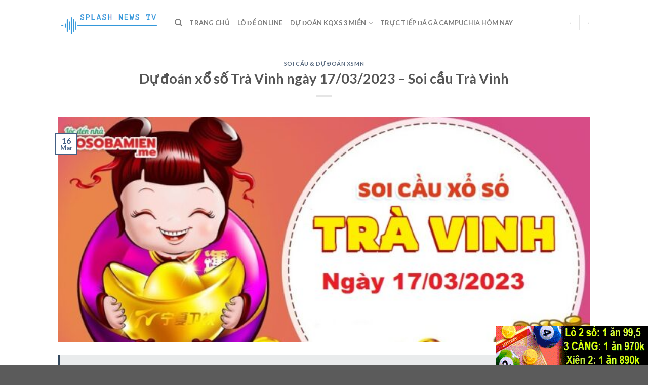

--- FILE ---
content_type: text/html; charset=UTF-8
request_url: https://splashnewstv.com/du-doan-xo-so-tra-vinh-ngay-17-03-2023-soi-cau-tra-vinh/
body_size: 15843
content:
<!DOCTYPE html>
<!--[if IE 9 ]> <html lang="en-US" prefix="og: https://ogp.me/ns#" class="ie9 loading-site no-js"> <![endif]-->
<!--[if IE 8 ]> <html lang="en-US" prefix="og: https://ogp.me/ns#" class="ie8 loading-site no-js"> <![endif]-->
<!--[if (gte IE 9)|!(IE)]><!--><html lang="en-US" prefix="og: https://ogp.me/ns#" class="loading-site no-js"> <!--<![endif]-->
<head>
	<meta charset="UTF-8" />
	<link rel="profile" href="https://gmpg.org/xfn/11" />
	<link rel="pingback" href="https://splashnewstv.com/xmlrpc.php" />

	<script>(function(html){html.className = html.className.replace(/\bno-js\b/,'js')})(document.documentElement);</script>
<meta name="viewport" content="width=device-width, initial-scale=1, maximum-scale=1" />
<!-- Search Engine Optimization by Rank Math - https://s.rankmath.com/home -->
<title>Dự đoán xổ số Trà Vinh ngày 17/03/2023 – Soi cầu Trà Vinh</title>
<meta name="description" content="Dự đoán xổ số Trà Vinh ngày 17/03/2023 – Soi cầu Trà Vinh hôm nay thứ 6 chính xác nhất và hoàn toàn miễn phí tại website xosobamien.online. Các chuyên gia"/>
<meta name="robots" content="follow, index, max-snippet:-1, max-video-preview:-1, max-image-preview:large"/>
<link rel="canonical" href="https://splashnewstv.com/du-doan-xo-so-tra-vinh-ngay-17-03-2023-soi-cau-tra-vinh/" />
<meta property="og:locale" content="en_US" />
<meta property="og:type" content="article" />
<meta property="og:title" content="Dự đoán xổ số Trà Vinh ngày 17/03/2023 – Soi cầu Trà Vinh" />
<meta property="og:description" content="Dự đoán xổ số Trà Vinh ngày 17/03/2023 – Soi cầu Trà Vinh hôm nay thứ 6 chính xác nhất và hoàn toàn miễn phí tại website xosobamien.online. Các chuyên gia" />
<meta property="og:url" content="https://splashnewstv.com/du-doan-xo-so-tra-vinh-ngay-17-03-2023-soi-cau-tra-vinh/" />
<meta property="og:site_name" content="Splash News TV" />
<meta property="article:section" content="Soi Cầu &amp; Dự Đoán XSMN" />
<meta property="og:updated_time" content="2023-04-15T02:34:00+07:00" />
<meta property="og:image" content="https://splashnewstv.com/wp-content/uploads/2023/04/du-doan-sx-tra-vinh-17-03-2023-695x295-1.jpg" />
<meta property="og:image:secure_url" content="https://splashnewstv.com/wp-content/uploads/2023/04/du-doan-sx-tra-vinh-17-03-2023-695x295-1.jpg" />
<meta property="og:image:width" content="695" />
<meta property="og:image:height" content="295" />
<meta property="og:image:alt" content="Dự đoán xổ số Trà Vinh ngày 17/03/2023 – Soi cầu Trà Vinh" />
<meta property="og:image:type" content="image/jpeg" />
<meta name="twitter:card" content="summary_large_image" />
<meta name="twitter:title" content="Dự đoán xổ số Trà Vinh ngày 17/03/2023 – Soi cầu Trà Vinh" />
<meta name="twitter:description" content="Dự đoán xổ số Trà Vinh ngày 17/03/2023 – Soi cầu Trà Vinh hôm nay thứ 6 chính xác nhất và hoàn toàn miễn phí tại website xosobamien.online. Các chuyên gia" />
<meta name="twitter:site" content="@splashtvnews" />
<meta name="twitter:creator" content="@splashtvnews" />
<meta name="twitter:image" content="https://splashnewstv.com/wp-content/uploads/2023/04/du-doan-sx-tra-vinh-17-03-2023-695x295-1.jpg" />
<script type="application/ld+json" class="rank-math-schema">{"@context":"https://schema.org","@graph":[{"@type":"Organization","@id":"https://splashnewstv.com/#organization","name":"SplashNewsTV - C\u1ea9m Nang L\u00f4 \u0110\u1ec1 - Soi C\u1ea7u Tinycat99 B\u00e1ch D\u00ednh","url":"https://splashnewstv.com","logo":{"@type":"ImageObject","@id":"https://splashnewstv.com/#logo","url":"https://splashnewstv.com/wp-content/uploads/2020/04/logo-1.png","caption":"SplashNewsTV - C\u1ea9m Nang L\u00f4 \u0110\u1ec1 - Soi C\u1ea7u Tinycat99 B\u00e1ch D\u00ednh","inLanguage":"en-US","width":"531","height":"136"}},{"@type":"WebSite","@id":"https://splashnewstv.com/#website","url":"https://splashnewstv.com","name":"SplashNewsTV - C\u1ea9m Nang L\u00f4 \u0110\u1ec1 - Soi C\u1ea7u Tinycat99 B\u00e1ch D\u00ednh","publisher":{"@id":"https://splashnewstv.com/#organization"},"inLanguage":"en-US"},{"@type":"ImageObject","@id":"https://splashnewstv.com/wp-content/uploads/2023/04/du-doan-sx-tra-vinh-17-03-2023-695x295-1.jpg","url":"https://splashnewstv.com/wp-content/uploads/2023/04/du-doan-sx-tra-vinh-17-03-2023-695x295-1.jpg","width":"695","height":"295","inLanguage":"en-US"},{"@type":"Person","@id":"https://splashnewstv.com/du-doan-xo-so-tra-vinh-ngay-17-03-2023-soi-cau-tra-vinh/#author","name":"Splash News TV","image":{"@type":"ImageObject","@id":"https://splashnewstv.com/wp-content/litespeed/avatar/458aa27870ba04e5739b6f7661716e92.jpg?ver=1768064136","url":"https://splashnewstv.com/wp-content/litespeed/avatar/458aa27870ba04e5739b6f7661716e92.jpg?ver=1768064136","caption":"Splash News TV","inLanguage":"en-US"},"sameAs":["https://splashnewstv.com/"],"worksFor":{"@id":"https://splashnewstv.com/#organization"}},{"@type":"WebPage","@id":"https://splashnewstv.com/du-doan-xo-so-tra-vinh-ngay-17-03-2023-soi-cau-tra-vinh/#webpage","url":"https://splashnewstv.com/du-doan-xo-so-tra-vinh-ngay-17-03-2023-soi-cau-tra-vinh/","name":"D\u1ef1 \u0111o\u00e1n x\u1ed5 s\u1ed1 Tr\u00e0 Vinh ng\u00e0y 17/03/2023 \u2013 Soi c\u1ea7u Tr\u00e0 Vinh","datePublished":"2023-03-16T22:01:18+07:00","dateModified":"2023-04-15T02:34:00+07:00","author":{"@id":"https://splashnewstv.com/du-doan-xo-so-tra-vinh-ngay-17-03-2023-soi-cau-tra-vinh/#author"},"isPartOf":{"@id":"https://splashnewstv.com/#website"},"primaryImageOfPage":{"@id":"https://splashnewstv.com/wp-content/uploads/2023/04/du-doan-sx-tra-vinh-17-03-2023-695x295-1.jpg"},"inLanguage":"en-US"},{"@type":"BlogPosting","headline":"D\u1ef1 \u0111o\u00e1n x\u1ed5 s\u1ed1 Tr\u00e0 Vinh ng\u00e0y 17/03/2023 \u2013 Soi c\u1ea7u Tr\u00e0 Vinh","datePublished":"2023-03-16T22:01:18+07:00","dateModified":"2023-04-15T02:34:00+07:00","author":{"@id":"https://splashnewstv.com/du-doan-xo-so-tra-vinh-ngay-17-03-2023-soi-cau-tra-vinh/#author"},"publisher":{"@id":"https://splashnewstv.com/#organization"},"description":"D\u1ef1 \u0111o\u00e1n x\u1ed5 s\u1ed1 Tr\u00e0 Vinh ng\u00e0y 17/03/2023 \u2013 Soi c\u1ea7u Tr\u00e0 Vinh h\u00f4m nay th\u1ee9 6 ch\u00ednh x\u00e1c nh\u1ea5t v\u00e0 ho\u00e0n to\u00e0n mi\u1ec5n ph\u00ed t\u1ea1i website xosobamien.online. C\u00e1c chuy\u00ean gia","name":"D\u1ef1 \u0111o\u00e1n x\u1ed5 s\u1ed1 Tr\u00e0 Vinh ng\u00e0y 17/03/2023 \u2013 Soi c\u1ea7u Tr\u00e0 Vinh","@id":"https://splashnewstv.com/du-doan-xo-so-tra-vinh-ngay-17-03-2023-soi-cau-tra-vinh/#richSnippet","isPartOf":{"@id":"https://splashnewstv.com/du-doan-xo-so-tra-vinh-ngay-17-03-2023-soi-cau-tra-vinh/#webpage"},"image":{"@id":"https://splashnewstv.com/wp-content/uploads/2023/04/du-doan-sx-tra-vinh-17-03-2023-695x295-1.jpg"},"inLanguage":"en-US","mainEntityOfPage":{"@id":"https://splashnewstv.com/du-doan-xo-so-tra-vinh-ngay-17-03-2023-soi-cau-tra-vinh/#webpage"}}]}</script>
<!-- /Rank Math WordPress SEO plugin -->

<link rel='dns-prefetch' href='//fonts.googleapis.com' />
<link rel="alternate" type="application/rss+xml" title="Splash News TV &raquo; Feed" href="https://splashnewstv.com/feed/" />
<link rel="alternate" type="application/rss+xml" title="Splash News TV &raquo; Comments Feed" href="https://splashnewstv.com/comments/feed/" />
<script type="text/javascript">
window._wpemojiSettings = {"baseUrl":"https:\/\/s.w.org\/images\/core\/emoji\/14.0.0\/72x72\/","ext":".png","svgUrl":"https:\/\/s.w.org\/images\/core\/emoji\/14.0.0\/svg\/","svgExt":".svg","source":{"concatemoji":"https:\/\/splashnewstv.com\/wp-includes\/js\/wp-emoji-release.min.js?ver=6.3.7"}};
/*! This file is auto-generated */
!function(i,n){var o,s,e;function c(e){try{var t={supportTests:e,timestamp:(new Date).valueOf()};sessionStorage.setItem(o,JSON.stringify(t))}catch(e){}}function p(e,t,n){e.clearRect(0,0,e.canvas.width,e.canvas.height),e.fillText(t,0,0);var t=new Uint32Array(e.getImageData(0,0,e.canvas.width,e.canvas.height).data),r=(e.clearRect(0,0,e.canvas.width,e.canvas.height),e.fillText(n,0,0),new Uint32Array(e.getImageData(0,0,e.canvas.width,e.canvas.height).data));return t.every(function(e,t){return e===r[t]})}function u(e,t,n){switch(t){case"flag":return n(e,"\ud83c\udff3\ufe0f\u200d\u26a7\ufe0f","\ud83c\udff3\ufe0f\u200b\u26a7\ufe0f")?!1:!n(e,"\ud83c\uddfa\ud83c\uddf3","\ud83c\uddfa\u200b\ud83c\uddf3")&&!n(e,"\ud83c\udff4\udb40\udc67\udb40\udc62\udb40\udc65\udb40\udc6e\udb40\udc67\udb40\udc7f","\ud83c\udff4\u200b\udb40\udc67\u200b\udb40\udc62\u200b\udb40\udc65\u200b\udb40\udc6e\u200b\udb40\udc67\u200b\udb40\udc7f");case"emoji":return!n(e,"\ud83e\udef1\ud83c\udffb\u200d\ud83e\udef2\ud83c\udfff","\ud83e\udef1\ud83c\udffb\u200b\ud83e\udef2\ud83c\udfff")}return!1}function f(e,t,n){var r="undefined"!=typeof WorkerGlobalScope&&self instanceof WorkerGlobalScope?new OffscreenCanvas(300,150):i.createElement("canvas"),a=r.getContext("2d",{willReadFrequently:!0}),o=(a.textBaseline="top",a.font="600 32px Arial",{});return e.forEach(function(e){o[e]=t(a,e,n)}),o}function t(e){var t=i.createElement("script");t.src=e,t.defer=!0,i.head.appendChild(t)}"undefined"!=typeof Promise&&(o="wpEmojiSettingsSupports",s=["flag","emoji"],n.supports={everything:!0,everythingExceptFlag:!0},e=new Promise(function(e){i.addEventListener("DOMContentLoaded",e,{once:!0})}),new Promise(function(t){var n=function(){try{var e=JSON.parse(sessionStorage.getItem(o));if("object"==typeof e&&"number"==typeof e.timestamp&&(new Date).valueOf()<e.timestamp+604800&&"object"==typeof e.supportTests)return e.supportTests}catch(e){}return null}();if(!n){if("undefined"!=typeof Worker&&"undefined"!=typeof OffscreenCanvas&&"undefined"!=typeof URL&&URL.createObjectURL&&"undefined"!=typeof Blob)try{var e="postMessage("+f.toString()+"("+[JSON.stringify(s),u.toString(),p.toString()].join(",")+"));",r=new Blob([e],{type:"text/javascript"}),a=new Worker(URL.createObjectURL(r),{name:"wpTestEmojiSupports"});return void(a.onmessage=function(e){c(n=e.data),a.terminate(),t(n)})}catch(e){}c(n=f(s,u,p))}t(n)}).then(function(e){for(var t in e)n.supports[t]=e[t],n.supports.everything=n.supports.everything&&n.supports[t],"flag"!==t&&(n.supports.everythingExceptFlag=n.supports.everythingExceptFlag&&n.supports[t]);n.supports.everythingExceptFlag=n.supports.everythingExceptFlag&&!n.supports.flag,n.DOMReady=!1,n.readyCallback=function(){n.DOMReady=!0}}).then(function(){return e}).then(function(){var e;n.supports.everything||(n.readyCallback(),(e=n.source||{}).concatemoji?t(e.concatemoji):e.wpemoji&&e.twemoji&&(t(e.twemoji),t(e.wpemoji)))}))}((window,document),window._wpemojiSettings);
</script>
<style type="text/css">
img.wp-smiley,
img.emoji {
	display: inline !important;
	border: none !important;
	box-shadow: none !important;
	height: 1em !important;
	width: 1em !important;
	margin: 0 0.07em !important;
	vertical-align: -0.1em !important;
	background: none !important;
	padding: 0 !important;
}
</style>
	
<link rel='stylesheet' id='wp-block-library-css' href='https://splashnewstv.com/wp-includes/css/dist/block-library/style.min.css?ver=6.3.7' type='text/css' media='all' />
<style id='classic-theme-styles-inline-css' type='text/css'>
/*! This file is auto-generated */
.wp-block-button__link{color:#fff;background-color:#32373c;border-radius:9999px;box-shadow:none;text-decoration:none;padding:calc(.667em + 2px) calc(1.333em + 2px);font-size:1.125em}.wp-block-file__button{background:#32373c;color:#fff;text-decoration:none}
</style>
<style id='global-styles-inline-css' type='text/css'>
body{--wp--preset--color--black: #000000;--wp--preset--color--cyan-bluish-gray: #abb8c3;--wp--preset--color--white: #ffffff;--wp--preset--color--pale-pink: #f78da7;--wp--preset--color--vivid-red: #cf2e2e;--wp--preset--color--luminous-vivid-orange: #ff6900;--wp--preset--color--luminous-vivid-amber: #fcb900;--wp--preset--color--light-green-cyan: #7bdcb5;--wp--preset--color--vivid-green-cyan: #00d084;--wp--preset--color--pale-cyan-blue: #8ed1fc;--wp--preset--color--vivid-cyan-blue: #0693e3;--wp--preset--color--vivid-purple: #9b51e0;--wp--preset--gradient--vivid-cyan-blue-to-vivid-purple: linear-gradient(135deg,rgba(6,147,227,1) 0%,rgb(155,81,224) 100%);--wp--preset--gradient--light-green-cyan-to-vivid-green-cyan: linear-gradient(135deg,rgb(122,220,180) 0%,rgb(0,208,130) 100%);--wp--preset--gradient--luminous-vivid-amber-to-luminous-vivid-orange: linear-gradient(135deg,rgba(252,185,0,1) 0%,rgba(255,105,0,1) 100%);--wp--preset--gradient--luminous-vivid-orange-to-vivid-red: linear-gradient(135deg,rgba(255,105,0,1) 0%,rgb(207,46,46) 100%);--wp--preset--gradient--very-light-gray-to-cyan-bluish-gray: linear-gradient(135deg,rgb(238,238,238) 0%,rgb(169,184,195) 100%);--wp--preset--gradient--cool-to-warm-spectrum: linear-gradient(135deg,rgb(74,234,220) 0%,rgb(151,120,209) 20%,rgb(207,42,186) 40%,rgb(238,44,130) 60%,rgb(251,105,98) 80%,rgb(254,248,76) 100%);--wp--preset--gradient--blush-light-purple: linear-gradient(135deg,rgb(255,206,236) 0%,rgb(152,150,240) 100%);--wp--preset--gradient--blush-bordeaux: linear-gradient(135deg,rgb(254,205,165) 0%,rgb(254,45,45) 50%,rgb(107,0,62) 100%);--wp--preset--gradient--luminous-dusk: linear-gradient(135deg,rgb(255,203,112) 0%,rgb(199,81,192) 50%,rgb(65,88,208) 100%);--wp--preset--gradient--pale-ocean: linear-gradient(135deg,rgb(255,245,203) 0%,rgb(182,227,212) 50%,rgb(51,167,181) 100%);--wp--preset--gradient--electric-grass: linear-gradient(135deg,rgb(202,248,128) 0%,rgb(113,206,126) 100%);--wp--preset--gradient--midnight: linear-gradient(135deg,rgb(2,3,129) 0%,rgb(40,116,252) 100%);--wp--preset--font-size--small: 13px;--wp--preset--font-size--medium: 20px;--wp--preset--font-size--large: 36px;--wp--preset--font-size--x-large: 42px;--wp--preset--spacing--20: 0.44rem;--wp--preset--spacing--30: 0.67rem;--wp--preset--spacing--40: 1rem;--wp--preset--spacing--50: 1.5rem;--wp--preset--spacing--60: 2.25rem;--wp--preset--spacing--70: 3.38rem;--wp--preset--spacing--80: 5.06rem;--wp--preset--shadow--natural: 6px 6px 9px rgba(0, 0, 0, 0.2);--wp--preset--shadow--deep: 12px 12px 50px rgba(0, 0, 0, 0.4);--wp--preset--shadow--sharp: 6px 6px 0px rgba(0, 0, 0, 0.2);--wp--preset--shadow--outlined: 6px 6px 0px -3px rgba(255, 255, 255, 1), 6px 6px rgba(0, 0, 0, 1);--wp--preset--shadow--crisp: 6px 6px 0px rgba(0, 0, 0, 1);}:where(.is-layout-flex){gap: 0.5em;}:where(.is-layout-grid){gap: 0.5em;}body .is-layout-flow > .alignleft{float: left;margin-inline-start: 0;margin-inline-end: 2em;}body .is-layout-flow > .alignright{float: right;margin-inline-start: 2em;margin-inline-end: 0;}body .is-layout-flow > .aligncenter{margin-left: auto !important;margin-right: auto !important;}body .is-layout-constrained > .alignleft{float: left;margin-inline-start: 0;margin-inline-end: 2em;}body .is-layout-constrained > .alignright{float: right;margin-inline-start: 2em;margin-inline-end: 0;}body .is-layout-constrained > .aligncenter{margin-left: auto !important;margin-right: auto !important;}body .is-layout-constrained > :where(:not(.alignleft):not(.alignright):not(.alignfull)){max-width: var(--wp--style--global--content-size);margin-left: auto !important;margin-right: auto !important;}body .is-layout-constrained > .alignwide{max-width: var(--wp--style--global--wide-size);}body .is-layout-flex{display: flex;}body .is-layout-flex{flex-wrap: wrap;align-items: center;}body .is-layout-flex > *{margin: 0;}body .is-layout-grid{display: grid;}body .is-layout-grid > *{margin: 0;}:where(.wp-block-columns.is-layout-flex){gap: 2em;}:where(.wp-block-columns.is-layout-grid){gap: 2em;}:where(.wp-block-post-template.is-layout-flex){gap: 1.25em;}:where(.wp-block-post-template.is-layout-grid){gap: 1.25em;}.has-black-color{color: var(--wp--preset--color--black) !important;}.has-cyan-bluish-gray-color{color: var(--wp--preset--color--cyan-bluish-gray) !important;}.has-white-color{color: var(--wp--preset--color--white) !important;}.has-pale-pink-color{color: var(--wp--preset--color--pale-pink) !important;}.has-vivid-red-color{color: var(--wp--preset--color--vivid-red) !important;}.has-luminous-vivid-orange-color{color: var(--wp--preset--color--luminous-vivid-orange) !important;}.has-luminous-vivid-amber-color{color: var(--wp--preset--color--luminous-vivid-amber) !important;}.has-light-green-cyan-color{color: var(--wp--preset--color--light-green-cyan) !important;}.has-vivid-green-cyan-color{color: var(--wp--preset--color--vivid-green-cyan) !important;}.has-pale-cyan-blue-color{color: var(--wp--preset--color--pale-cyan-blue) !important;}.has-vivid-cyan-blue-color{color: var(--wp--preset--color--vivid-cyan-blue) !important;}.has-vivid-purple-color{color: var(--wp--preset--color--vivid-purple) !important;}.has-black-background-color{background-color: var(--wp--preset--color--black) !important;}.has-cyan-bluish-gray-background-color{background-color: var(--wp--preset--color--cyan-bluish-gray) !important;}.has-white-background-color{background-color: var(--wp--preset--color--white) !important;}.has-pale-pink-background-color{background-color: var(--wp--preset--color--pale-pink) !important;}.has-vivid-red-background-color{background-color: var(--wp--preset--color--vivid-red) !important;}.has-luminous-vivid-orange-background-color{background-color: var(--wp--preset--color--luminous-vivid-orange) !important;}.has-luminous-vivid-amber-background-color{background-color: var(--wp--preset--color--luminous-vivid-amber) !important;}.has-light-green-cyan-background-color{background-color: var(--wp--preset--color--light-green-cyan) !important;}.has-vivid-green-cyan-background-color{background-color: var(--wp--preset--color--vivid-green-cyan) !important;}.has-pale-cyan-blue-background-color{background-color: var(--wp--preset--color--pale-cyan-blue) !important;}.has-vivid-cyan-blue-background-color{background-color: var(--wp--preset--color--vivid-cyan-blue) !important;}.has-vivid-purple-background-color{background-color: var(--wp--preset--color--vivid-purple) !important;}.has-black-border-color{border-color: var(--wp--preset--color--black) !important;}.has-cyan-bluish-gray-border-color{border-color: var(--wp--preset--color--cyan-bluish-gray) !important;}.has-white-border-color{border-color: var(--wp--preset--color--white) !important;}.has-pale-pink-border-color{border-color: var(--wp--preset--color--pale-pink) !important;}.has-vivid-red-border-color{border-color: var(--wp--preset--color--vivid-red) !important;}.has-luminous-vivid-orange-border-color{border-color: var(--wp--preset--color--luminous-vivid-orange) !important;}.has-luminous-vivid-amber-border-color{border-color: var(--wp--preset--color--luminous-vivid-amber) !important;}.has-light-green-cyan-border-color{border-color: var(--wp--preset--color--light-green-cyan) !important;}.has-vivid-green-cyan-border-color{border-color: var(--wp--preset--color--vivid-green-cyan) !important;}.has-pale-cyan-blue-border-color{border-color: var(--wp--preset--color--pale-cyan-blue) !important;}.has-vivid-cyan-blue-border-color{border-color: var(--wp--preset--color--vivid-cyan-blue) !important;}.has-vivid-purple-border-color{border-color: var(--wp--preset--color--vivid-purple) !important;}.has-vivid-cyan-blue-to-vivid-purple-gradient-background{background: var(--wp--preset--gradient--vivid-cyan-blue-to-vivid-purple) !important;}.has-light-green-cyan-to-vivid-green-cyan-gradient-background{background: var(--wp--preset--gradient--light-green-cyan-to-vivid-green-cyan) !important;}.has-luminous-vivid-amber-to-luminous-vivid-orange-gradient-background{background: var(--wp--preset--gradient--luminous-vivid-amber-to-luminous-vivid-orange) !important;}.has-luminous-vivid-orange-to-vivid-red-gradient-background{background: var(--wp--preset--gradient--luminous-vivid-orange-to-vivid-red) !important;}.has-very-light-gray-to-cyan-bluish-gray-gradient-background{background: var(--wp--preset--gradient--very-light-gray-to-cyan-bluish-gray) !important;}.has-cool-to-warm-spectrum-gradient-background{background: var(--wp--preset--gradient--cool-to-warm-spectrum) !important;}.has-blush-light-purple-gradient-background{background: var(--wp--preset--gradient--blush-light-purple) !important;}.has-blush-bordeaux-gradient-background{background: var(--wp--preset--gradient--blush-bordeaux) !important;}.has-luminous-dusk-gradient-background{background: var(--wp--preset--gradient--luminous-dusk) !important;}.has-pale-ocean-gradient-background{background: var(--wp--preset--gradient--pale-ocean) !important;}.has-electric-grass-gradient-background{background: var(--wp--preset--gradient--electric-grass) !important;}.has-midnight-gradient-background{background: var(--wp--preset--gradient--midnight) !important;}.has-small-font-size{font-size: var(--wp--preset--font-size--small) !important;}.has-medium-font-size{font-size: var(--wp--preset--font-size--medium) !important;}.has-large-font-size{font-size: var(--wp--preset--font-size--large) !important;}.has-x-large-font-size{font-size: var(--wp--preset--font-size--x-large) !important;}
.wp-block-navigation a:where(:not(.wp-element-button)){color: inherit;}
:where(.wp-block-post-template.is-layout-flex){gap: 1.25em;}:where(.wp-block-post-template.is-layout-grid){gap: 1.25em;}
:where(.wp-block-columns.is-layout-flex){gap: 2em;}:where(.wp-block-columns.is-layout-grid){gap: 2em;}
.wp-block-pullquote{font-size: 1.5em;line-height: 1.6;}
</style>
<link rel='stylesheet' id='image-sizes-css' href='https://splashnewstv.com/wp-content/plugins/image-sizes/assets/css/front.min.css?ver=4.1' type='text/css' media='all' />
<link rel='stylesheet' id='flatsome-icons-css' href='https://splashnewstv.com/wp-content/themes/flatsome/assets/css/fl-icons.css?ver=3.12' type='text/css' media='all' />
<link rel='stylesheet' id='flatsome-main-css' href='https://splashnewstv.com/wp-content/themes/flatsome/assets/css/flatsome.css?ver=3.12.2' type='text/css' media='all' />
<link rel='stylesheet' id='flatsome-style-css' href='https://splashnewstv.com/wp-content/themes/blog/style.css?ver=3.0' type='text/css' media='all' />
<link rel='stylesheet' id='flatsome-googlefonts-css' href='//fonts.googleapis.com/css?family=Lato%3Aregular%2C700%2C400%2C700%7CDancing+Script%3Aregular%2C400&#038;display=swap&#038;ver=3.9' type='text/css' media='all' />
<script type='text/javascript' src='https://splashnewstv.com/wp-includes/js/jquery/jquery.min.js?ver=3.7.0' id='jquery-core-js'></script>
<script type='text/javascript' src='https://splashnewstv.com/wp-includes/js/jquery/jquery-migrate.min.js?ver=3.4.1' id='jquery-migrate-js'></script>
<link rel="https://api.w.org/" href="https://splashnewstv.com/wp-json/" /><link rel="alternate" type="application/json" href="https://splashnewstv.com/wp-json/wp/v2/posts/554756" /><link rel="EditURI" type="application/rsd+xml" title="RSD" href="https://splashnewstv.com/xmlrpc.php?rsd" />
<meta name="generator" content="WordPress 6.3.7" />
<link rel='shortlink' href='https://splashnewstv.com/?p=554756' />
<link rel="alternate" type="application/json+oembed" href="https://splashnewstv.com/wp-json/oembed/1.0/embed?url=https%3A%2F%2Fsplashnewstv.com%2Fdu-doan-xo-so-tra-vinh-ngay-17-03-2023-soi-cau-tra-vinh%2F" />
<link rel="alternate" type="text/xml+oembed" href="https://splashnewstv.com/wp-json/oembed/1.0/embed?url=https%3A%2F%2Fsplashnewstv.com%2Fdu-doan-xo-so-tra-vinh-ngay-17-03-2023-soi-cau-tra-vinh%2F&#038;format=xml" />
<link rel="stylesheet" type="text/css" href="https://splashnewstv.com/wp-content/plugins/Internallink-Pro/style.css"><style>.bg{opacity: 0; transition: opacity 1s; -webkit-transition: opacity 1s;} .bg-loaded{opacity: 1;}</style><!--[if IE]><link rel="stylesheet" type="text/css" href="https://splashnewstv.com/wp-content/themes/flatsome/assets/css/ie-fallback.css"><script src="//cdnjs.cloudflare.com/ajax/libs/html5shiv/3.6.1/html5shiv.js"></script><script>var head = document.getElementsByTagName('head')[0],style = document.createElement('style');style.type = 'text/css';style.styleSheet.cssText = ':before,:after{content:none !important';head.appendChild(style);setTimeout(function(){head.removeChild(style);}, 0);</script><script src="https://splashnewstv.com/wp-content/themes/flatsome/assets/libs/ie-flexibility.js"></script><![endif]--><style id="custom-css" type="text/css">:root {--primary-color: #446084;}.header-main{height: 90px}#logo img{max-height: 90px}#logo{width:200px;}.header-top{min-height: 30px}.has-transparent + .page-title:first-of-type,.has-transparent + #main > .page-title,.has-transparent + #main > div > .page-title,.has-transparent + #main .page-header-wrapper:first-of-type .page-title{padding-top: 90px;}.header.show-on-scroll,.stuck .header-main{height:70px!important}.stuck #logo img{max-height: 70px!important}.header-bottom {background-color: #f1f1f1}@media (max-width: 549px) {.header-main{height: 70px}#logo img{max-height: 70px}}body{font-family:"Lato", sans-serif}body{font-weight: 400}.nav > li > a {font-family:"Lato", sans-serif;}.mobile-sidebar-levels-2 .nav > li > ul > li > a {font-family:"Lato", sans-serif;}.nav > li > a {font-weight: 700;}.mobile-sidebar-levels-2 .nav > li > ul > li > a {font-weight: 700;}h1,h2,h3,h4,h5,h6,.heading-font, .off-canvas-center .nav-sidebar.nav-vertical > li > a{font-family: "Lato", sans-serif;}h1,h2,h3,h4,h5,h6,.heading-font,.banner h1,.banner h2{font-weight: 700;}.alt-font{font-family: "Dancing Script", sans-serif;}.alt-font{font-weight: 400!important;}.label-new.menu-item > a:after{content:"New";}.label-hot.menu-item > a:after{content:"Hot";}.label-sale.menu-item > a:after{content:"Sale";}.label-popular.menu-item > a:after{content:"Popular";}</style></head>

<body class="post-template-default single single-post postid-554756 single-format-standard lightbox nav-dropdown-has-arrow">


<a class="skip-link screen-reader-text" href="#main">Skip to content</a>

<div id="wrapper">

	
	<header id="header" class="header has-sticky sticky-jump">
		<div class="header-wrapper">
			<div id="masthead" class="header-main ">
      <div class="header-inner flex-row container logo-left medium-logo-center" role="navigation">

          <!-- Logo -->
          <div id="logo" class="flex-col logo">
            <!-- Header logo -->
<a href="https://splashnewstv.com/" title="Splash News TV" rel="home">
    <img width="200" height="90" src="https://splashnewstv.com/wp-content/uploads/2020/04/logo-1.png" class="header_logo header-logo" alt="Splash News TV"/><img  width="200" height="90" src="https://splashnewstv.com/wp-content/uploads/2020/04/logo-1.png" class="header-logo-dark" alt="Splash News TV"/></a>
          </div>

          <!-- Mobile Left Elements -->
          <div class="flex-col show-for-medium flex-left">
            <ul class="mobile-nav nav nav-left ">
              <li class="nav-icon has-icon">
  		<a href="#" data-open="#main-menu" data-pos="left" data-bg="main-menu-overlay" data-color="" class="is-small" aria-label="Menu" aria-controls="main-menu" aria-expanded="false">
		
		  <i class="icon-menu" ></i>
		  		</a>
	</li>            </ul>
          </div>

          <!-- Left Elements -->
          <div class="flex-col hide-for-medium flex-left
            flex-grow">
            <ul class="header-nav header-nav-main nav nav-left  nav-uppercase" >
              <li class="header-search header-search-dropdown has-icon has-dropdown menu-item-has-children">
		<a href="#" aria-label="Search" class="is-small"><i class="icon-search" ></i></a>
		<ul class="nav-dropdown nav-dropdown-default">
	 	<li class="header-search-form search-form html relative has-icon">
	<div class="header-search-form-wrapper">
		<div class="searchform-wrapper ux-search-box relative is-normal"><form method="get" class="searchform" action="https://splashnewstv.com/" role="search">
		<div class="flex-row relative">
			<div class="flex-col flex-grow">
	   	   <input type="search" class="search-field mb-0" name="s" value="" id="s" placeholder="Search&hellip;" />
			</div>
			<div class="flex-col">
				<button type="submit" class="ux-search-submit submit-button secondary button icon mb-0" aria-label="Submit">
					<i class="icon-search" ></i>				</button>
			</div>
		</div>
    <div class="live-search-results text-left z-top"></div>
</form>
</div>	</div>
</li>	</ul>
</li>
<li id="menu-item-15" class="menu-item menu-item-type-post_type menu-item-object-page menu-item-15"><a href="https://splashnewstv.com/trang-chu/" class="nav-top-link">Trang Chủ</a></li>
<li id="menu-item-15861" class="menu-item menu-item-type-custom menu-item-object-custom menu-item-15861"><a target="_blank" rel="noopener noreferrer" href="https://tinycat99.cc/lo-de-online" class="nav-top-link">Lô Đề Online</a></li>
<li id="menu-item-15860" class="menu-item menu-item-type-custom menu-item-object-custom menu-item-has-children menu-item-15860 has-dropdown"><a href="https://xosodaicat.com/soi-cau-du-doan-xo-so-3-mien" class="nav-top-link">Dự Đoán KQXS 3 Miền<i class="icon-angle-down" ></i></a>
<ul class="sub-menu nav-dropdown nav-dropdown-default">
	<li id="menu-item-15862" class="menu-item menu-item-type-custom menu-item-object-custom menu-item-15862"><a target="_blank" rel="noopener noreferrer" href="https://xosodaicat.com/du-doan-xsmb-soi-cau-xo-so-mien-bac">Dự Đoán XSMB Hôm Nay</a></li>
	<li id="menu-item-15863" class="menu-item menu-item-type-custom menu-item-object-custom menu-item-15863"><a target="_blank" rel="noopener noreferrer" href="https://xosodaicat.com/du-doan-xsmt-soi-cau-xo-so-mien-trung">Dự Đoán XSMT Hôm Nay</a></li>
	<li id="menu-item-15864" class="menu-item menu-item-type-custom menu-item-object-custom menu-item-15864"><a target="_blank" rel="noopener noreferrer" href="https://xosodaicat.com/du-doan-xsmn-soi-cau-xo-so-mien-nam">Dự Đoán XSMN Hôm Nay</a></li>
</ul>
</li>
<li id="menu-item-607601" class="menu-item menu-item-type-custom menu-item-object-custom menu-item-607601"><a href="https://45.77.32.43/da-ga-truc-tiep-campuchia/" class="nav-top-link">Trực tiếp Đá gà Campuchia Hôm Nay</a></li>
            </ul>
          </div>

          <!-- Right Elements -->
          <div class="flex-col hide-for-medium flex-right">
            <ul class="header-nav header-nav-main nav nav-right  nav-uppercase">
              <li><a class="element-error tooltip" title="WooCommerce needed">-</a></li><li class="header-divider"></li><li><a class="element-error tooltip" title="WooCommerce needed">-</a></li>            </ul>
          </div>

          <!-- Mobile Right Elements -->
          <div class="flex-col show-for-medium flex-right">
            <ul class="mobile-nav nav nav-right ">
                          </ul>
          </div>

      </div>
     
            <div class="container"><div class="top-divider full-width"></div></div>
      </div>
<div class="header-bg-container fill"><div class="header-bg-image fill"></div><div class="header-bg-color fill"></div></div>		</div>
	</header>

	
	<main id="main" class="">

<div id="content" class="blog-wrapper blog-single page-wrapper">
	
<div class="row align-center">
	<div class="large-12 col">
	
	


<article id="post-554756" class="post-554756 post type-post status-publish format-standard has-post-thumbnail hentry category-soi-cau-xsmn-du-doan-xsmn">
	<div class="article-inner ">
		<header class="entry-header">
	<div class="entry-header-text entry-header-text-top text-center">
		<h6 class="entry-category is-xsmall">
	<a href="https://splashnewstv.com/soi-cau-du-doan-kqxs/soi-cau-xsmn-du-doan-xsmn/" rel="category tag">Soi Cầu &amp; Dự Đoán XSMN</a></h6>

<h1 class="entry-title">Dự đoán xổ số Trà Vinh ngày 17/03/2023 – Soi cầu Trà Vinh</h1>
<div class="entry-divider is-divider small"></div>

	</div>
						<div class="entry-image relative">
				<a href="https://splashnewstv.com/du-doan-xo-so-tra-vinh-ngay-17-03-2023-soi-cau-tra-vinh/">
    <img width="695" height="295" src="https://splashnewstv.com/wp-content/uploads/2023/04/du-doan-sx-tra-vinh-17-03-2023-695x295-1.jpg" class="attachment-large size-large wp-post-image" alt="" decoding="async" fetchpriority="high" srcset="https://splashnewstv.com/wp-content/uploads/2023/04/du-doan-sx-tra-vinh-17-03-2023-695x295-1.jpg 695w, https://splashnewstv.com/wp-content/uploads/2023/04/du-doan-sx-tra-vinh-17-03-2023-695x295-1-300x127.jpg 300w" sizes="(max-width: 695px) 100vw, 695px" /></a>
				<div class="badge absolute top post-date badge-outline">
	<div class="badge-inner">
		<span class="post-date-day">16</span><br>
		<span class="post-date-month is-small">Mar</span>
	</div>
</div>			</div>
			</header>
		<div class="entry-content single-page">

	<div class='bvlienquan' style='padding: 20px; background: #e9ebec;'><strong>Có thể bạn quan tâm</strong><ul>                <li><a target="_blank" href="https://splashnewstv.com/du-doan-xo-so-ho-chi-minh-ngay-03-12-2022-soi-cau-ho-chi-minh/" rel="bookmark" title="Dự đoán xổ số Hồ Chí Minh ngày 03/12/2022 – Soi cầu Hồ Chí Minh">Dự đoán xổ số Hồ Chí Minh ngày 03/12/2022 – Soi cầu Hồ Chí Minh</a></li>
                                <li><a target="_blank" href="https://splashnewstv.com/du-doan-xo-so-long-an-ngay-05-03-2022-soi-cau-long-an/" rel="bookmark" title="Dự đoán xổ số Long An ngày 05/03/2022 – Soi cầu Long An">Dự đoán xổ số Long An ngày 05/03/2022 – Soi cầu Long An</a></li>
                                <li><a target="_blank" href="https://splashnewstv.com/soi-cau-xsmn-1-1-2025-du-doan-xo-so-mien-nam-ngay-1-thang-1/" rel="bookmark" title="Soi Cầu XSMN 1-1-2025 | Dự đoán xổ số miền nam ngày 1 tháng 1">Soi Cầu XSMN 1-1-2025 | Dự đoán xổ số miền nam ngày 1 tháng 1</a></li>
                                <li><a target="_blank" href="https://splashnewstv.com/du-doan-xo-so-vinh-long-ngay-28-05-2021-soi-cau-vinh-long/" rel="bookmark" title="Dự đoán xổ số Vĩnh Long ngày 28/05/2021 – Soi cầu Vĩnh Long">Dự đoán xổ số Vĩnh Long ngày 28/05/2021 – Soi cầu Vĩnh Long</a></li>
                                <li><a target="_blank" href="https://splashnewstv.com/du-doan-xo-so-ben-tre-ngay-28-02-2023-soi-cau-ben-tre/" rel="bookmark" title="Dự đoán xổ số Bến Tre ngày 28/02/2023 – Soi cầu Bến Tre">Dự đoán xổ số Bến Tre ngày 28/02/2023 – Soi cầu Bến Tre</a></li>
                </ul></div>
<div class="entry-content">
<p><strong>Dự đoán xổ số Trà Vinh ngày 17/03/2023 </strong>– Soi cầu Trà Vinh hôm nay thứ 6 chính xác nhất và hoàn toàn miễn phí tại website <strong>xosobamien.online</strong>. Các chuyên gia phân tích của chúng tôi sẽ dựa vào dữ liệu thống kê KQXS Trà Vinh trong nhiều ngày qua, thống kê đầu đuôi loto, lô gan, lô hay ra, lô rơi… để đưa ra dự đoán chính xác nhất cho anh em tham khảo.</p>
<h2><span id="Thong_ke_KQXSMB_ngay_3082020">Thống kê KQXS Trà Vinh ngày 17/03/2023</span></h2>
<p>Trước khi dự đoán kết quả xổ số Trà Vinh ngày <strong>17/03/2023</strong> mời các bạn cùng xem lại kqxstv ngày 10/03/2023</p><p class="internal-link" style="padding: 20px; background: #e9ebec;">Bạn đang xem: <a href="https://splashnewstv.com/du-doan-xo-so-tra-vinh-ngay-17-03-2023-soi-cau-tra-vinh/">Dự đoán xổ số Trà Vinh ngày 17/03/2023 – Soi cầu Trà Vinh</a></p>
<p style="text-align: center"><strong>XSTV</strong></p>
<p><img decoding="async" class="size-full wp-image-33112 aligncenter" src="https://splashnewstv.com/wp-content/uploads/2023/04/kqxs-tra-vinh-2-1.png" alt="kqxs-tra-vinh" width="473" height="569" data-lazy-src="data:image/svg+xml,%3Csvg%20xmlns='http://www.w3.org/2000/svg'%20viewBox='0%200%20473%20569'%3E%3C/svg%3E"></p>
<p> </p>
<p>Dựa trên bảng kết quả xổ số kiến thiết Trà Vinh<strong> </strong>tuần trước ngày 10/03/2023, chúng ta có được những thông tin sau:</p>
<ul>
<li>Bạch thủ đề: <strong>Đầu 6 đuôi 9 </strong>Tổng <strong>15</strong>
</li>
<li>Lô lộn cả cặp:<strong> 08 – 80, 23 – 32<br /></strong>
</li>
<li>Lô kép<strong>: 44, 77<br /></strong>
</li>
<li>Lô 2 nháy: <strong>05, 69<br /></strong>
</li>
<li>Đầu câm: <strong>9<br /></strong>
</li>
<li>Đuôi câm: <strong>1<br /></strong>
</li>
<li>Đầu về nhiều nhất: <strong>6<br /></strong>
</li>
<li>Đuôi về nhiều nhất<strong>: 3, 9<br /></strong>
</li>
</ul>
<p><strong>Thống kê lô gan Trà Vinh lâu chưa về</strong></p>
<table class="mag0" style="width: 372px">
<tbody>
<tr>
<th style="width: 49px">Bộ số</th>
<th style="width: 127px">Ngày ra gần đây</th>
<th style="width: 99px">Số ngày gan</th>
<th style="width: 97px">Gan cực đại</th>
</tr>
<tr>
<td style="width: 49px"><strong class="s18">43</strong></td>
<td style="width: 127px">05-08-2022</td>
<td class="s18 clred bold" style="width: 99px">31</td>
<td class="s18 clred bold" style="width: 97px">31</td>
</tr>
<tr>
<td style="width: 49px"><strong class="s18">55</strong></td>
<td style="width: 127px">19-08-2022</td>
<td class="s18 clred bold" style="width: 99px">29</td>
<td class="s18 clred bold" style="width: 97px">29</td>
</tr>
<tr>
<td style="width: 49px"><strong class="s18">07</strong></td>
<td style="width: 127px">14-10-2022</td>
<td class="s18 clred bold" style="width: 99px">21</td>
<td class="s18 clred bold" style="width: 97px">31</td>
</tr>
<tr>
<td style="width: 49px"><strong class="s18">19</strong></td>
<td style="width: 127px">28-10-2022</td>
<td class="s18 clred bold" style="width: 99px">19</td>
<td class="s18 clred bold" style="width: 97px">31</td>
</tr>
<tr>
<td style="width: 49px"><strong class="s18">52</strong></td>
<td style="width: 127px">28-10-2022</td>
<td class="s18 clred bold" style="width: 99px">19</td>
<td class="s18 clred bold" style="width: 97px">26</td>
</tr>
<tr>
<td style="width: 49px"><strong class="s18">61</strong></td>
<td style="width: 127px">04-11-2022</td>
<td class="s18 clred bold" style="width: 99px">18</td>
<td class="s18 clred bold" style="width: 97px">27</td>
</tr>
<tr>
<td style="width: 49px"><strong class="s18">34</strong></td>
<td style="width: 127px">18-11-2022</td>
<td class="s18 clred bold" style="width: 99px">16</td>
<td class="s18 clred bold" style="width: 97px">30</td>
</tr>
<tr>
<td style="width: 49px"><strong class="s18">64</strong></td>
<td style="width: 127px">25-11-2022</td>
<td class="s18 clred bold" style="width: 99px">15</td>
<td class="s18 clred bold" style="width: 97px">33</td>
</tr>
<tr>
<td style="width: 49px"><strong class="s18">91</strong></td>
<td style="width: 127px">25-11-2022</td>
<td class="s18 clred bold" style="width: 99px">15</td>
<td class="s18 clred bold" style="width: 97px">25</td>
</tr>
<tr>
<td style="width: 49px"><strong class="s18">92</strong></td>
<td style="width: 127px">25-11-2022</td>
<td class="s18 clred bold" style="width: 99px">15</td>
<td class="s18 clred bold" style="width: 97px">39</td>
</tr>
<tr>
<td style="width: 49px"><strong class="s18">16</strong></td>
<td style="width: 127px">02-12-2022</td>
<td class="s18 clred bold" style="width: 99px">14</td>
<td class="s18 clred bold" style="width: 97px">28</td>
</tr>
<tr>
<td style="width: 49px"><strong class="s18">99</strong></td>
<td style="width: 127px">02-12-2022</td>
<td class="s18 clred bold" style="width: 99px">14</td>
<td class="s18 clred bold" style="width: 97px">31</td>
</tr>
<tr>
<td style="width: 49px"><strong class="s18">63</strong></td>
<td style="width: 127px">09-12-2022</td>
<td class="s18 clred bold" style="width: 99px">13</td>
<td class="s18 clred bold" style="width: 97px">36</td>
</tr>
<tr>
<td style="width: 49px"><strong class="s18">90</strong></td>
<td style="width: 127px">09-12-2022</td>
<td class="s18 clred bold" style="width: 99px">13</td>
<td class="s18 clred bold" style="width: 97px">30</td>
</tr>
<tr>
<td style="width: 49px"><strong class="s18">25</strong></td>
<td style="width: 127px">23-12-2022</td>
<td class="s18 clred bold" style="width: 99px">11</td>
<td class="s18 clred bold" style="width: 97px">25</td>
</tr>
<tr>
<td style="width: 49px"><strong class="s18">58</strong></td>
<td style="width: 127px">23-12-2022</td>
<td class="s18 clred bold" style="width: 99px">11</td>
<td class="s18 clred bold" style="width: 97px">28</td>
</tr>
<tr>
<td style="width: 49px"><strong class="s18">71</strong></td>
<td style="width: 127px">23-12-2022</td>
<td class="s18 clred bold" style="width: 99px">11</td>
<td class="s18 clred bold" style="width: 97px">37</td>
</tr>
<tr>
<td style="width: 49px"><strong class="s18">76</strong></td>
<td style="width: 127px">23-12-2022</td>
<td class="s18 clred bold" style="width: 99px">11</td>
<td class="s18 clred bold" style="width: 97px">20</td>
</tr>
<tr>
<td style="width: 49px"><strong class="s18">21</strong></td>
<td style="width: 127px">30-12-2022</td>
<td class="s18 clred bold" style="width: 99px">10</td>
<td class="s18 clred bold" style="width: 97px">30</td>
</tr>
<tr>
<td style="width: 49px"><strong class="s18">59</strong></td>
<td style="width: 127px">30-12-2022</td>
<td class="s18 clred bold" style="width: 99px">10</td>
<td class="s18 clred bold" style="width: 97px">26</td>
</tr>
<tr>
<td style="width: 49px"></td>
<td style="width: 127px"></td>
<td class="s18 clred bold" style="width: 99px"></td>
<td class="s18 clred bold" style="width: 97px"></td>
</tr>
<tr>
<td style="width: 49px"></td>
<td style="width: 127px"></td>
<td class="s18 clred bold" style="width: 99px"></td>
<td class="s18 clred bold" style="width: 97px"></td>
</tr>
</tbody>
</table>
<p>Từ bảng thống kê ta thấy:</p>
<ul>
<li>Bộ số <strong>43</strong> đã 31 ngày chưa ra, cực đại là 31 ngày.</li>
<li>Bộ số <strong>55</strong><b> </b>đã 29 ngày chưa ra, cực đại là 29 ngày</li>
</ul>
<h2><span id="Soi_cau_xo_so_mien_Bac_ngay_30082020"><strong>Soi cầu xổ số Trà Vinh ngày 17/03/2023</strong></span></h2>
<p class="internal-link" style="padding: 20px; background: #e9ebec;">Xem thêm : <a target="_blank" rel="noopener noreferrer" href="https://splashnewstv.com/du-doan-xo-so-can-tho-ngay-02-03-2022-soi-cau-can-tho/">Dự đoán xổ số Cần Thơ ngày 02/03/2022 – Soi cầu Cần Thơ</a></p><p>Để chọn ra cặp lô chính xác các chuyên gia xosobamien.online đã áp dụng rất nhiều phương pháp soi cầu như: soi cầu lô gan, bạch thủ, bạc nhớ, đề về kép, đề về kép lệch…Những phương pháp này đã được các cao thủ chia sẻ và đã được kiểm chứng trên thực tế.</p>
<p><b>Soi cầu lô đề bạc nhớ, lô rơi từ đề Trà Vinh <strong>17/03/2023</strong></b></p>
<p>Tuần trước đề về <strong>69 </strong>hôm nay đánh con gì chính xác nhất?</p>
<ul>
<li>Bạc nhớ đề về <strong>69 </strong>hôm sau đánh con 56,  39</li>
<li>Soi cầu lô rơi từ đề có lô <strong>69</strong>
</li>
</ul>
<p><b>Soi cầu XSTV <strong>17/03/2023</strong> dựa vào lô hay về cùng nhau</b></p>
<ul>
<li>Loto 15 thường về cùng 02, 15</li>
<li>Loto 28 hôm sau có thể về 32, 82</li>
<li>Lô về 30 thì các bạn có thể vào cầu 50, 38</li>
<li>Lô về kép 77 hôm sau khả năng cao sẽ về: 07, 73</li>
<li>Lô 40 đã ra các bạn hãy vào cầu 80 34</li>
</ul>
<p><b>Soi cầu lô câm Trà Vinh <strong>17/03/2023</strong></b></p>
<ul>
<li>Đầu lô câm  9 hôm trước không về hôm nay đánh lô: 09, 39</li>
<li>Đuôi lô câm 1  hôm trước không về hôm nay đánh lô: 41, 31</li>
</ul>
<p><b>Soi cầu Trà Vinh <strong>17/03/2023</strong> dựa vào thuật toán Pascal</b></p>
<p>Đây là cách thức soi cầu rất được anh em trong giới cược thủ ưa chuộng bởi sự đơn giản và tính chính xác cao. Theo đó, để có được bộ số may mắn anh em chỉ cần dựa vào giải nhất và giải đặc biệt. Cách tính thế nào mọi người có thể tìm hiểu thông qua ví dụ sau:</p>
<div class="tcenter">
<div class="tcenter">
<div class="tcenter">
<div class="tcenter">
<div class="tcenter">
<div class="tcenter">
<p><b>Kết quả XSTV ngày 10/03:</b><br />
Giải ĐB: <span style="color: #ff0000"><b class="red">226069</b></span><br />
Giải nhất: <span style="color: #0000ff"><b>17305</b></span><br />
Thông tin thống kê cầu Pascal:</p>
<div class="tcenter">
<span style="color: #ff0000"><b class="red">226069</b></span><span style="color: #0000ff"><b>17305</b></span><br />
4866508035<br />
242158838<br />
66363611<br />
2999972<br />
188869<br />
96645<br />
5209<br />
729<br />
91</div>
<p>Kết quả: <span style="color: #ff0000"><b class="red">91 – 19</b></span></p>
</div>
</div>
</div>
</div>
</div>
</div>
<p><span id="more-33109"></span></p>
<h2><span id="Du_doan_XSMB_ngay_3082020">Dự đoán XSTV ngày <strong>17/03/2023</strong></span></h2>
<p>Dựa trên những thống kê và phân tích ở trên các chuyên gia xosobamien.online của chúng tôi đưa ra dự đoán kết quả xổ số Trà Vinh <strong>17/03/2023</strong> như sau:</p>
<ul>
<li>
<strong>Giải đặc biệt:</strong> <span style="color: #ff0000"><strong>đầu 9 – đuôi 1</strong></span>
</li>
<li>
<strong>Cặp lô kép đẹp hôm nay</strong> :<strong>  <span style="color: #ff0000">11 – 99</span></strong>
</li>
<li><strong>Cặp song thủ lô đẹp: <span style="color: #ff0000">21 – 67, 85 – 98</span></strong></li>
<li><strong>Lô 3 càng : <span style="color: #ff0000">999  – 303 – 600</span></strong></li>
<li><strong>Bạch thủ đề : <span style="color: #ff0000">41</span></strong></li>
<li><strong>Bạch thủ lô: <span style="color: #ff0000">71</span></strong></li>
<li><strong>Xiên 2 : <span style="color: #ff0000">( 14 – 73 ), (71 – 44), ( 40 – 48 ), (07 – 65 )</span></strong></li>
<li><strong>Xiên 3 :<span style="color: #ff0000"> (45 – 38 – 55 ), ( 37 – 68 – 30 ), ( 34 – 22 – 70)</span></strong></li>
<li><strong>Xiên 4 :<span style="color: #ff0000"> ( 50 – 71 – 06- 30 ), ( 71 – 25 – 07 – 31)</span></strong></li>
<li><strong>Lô kép Trà Vinh hôm nay nuôi khung 3 ngày: <span style="color: #ff0000">11, 88</span></strong></li>
<li><strong>Lô rơi từ đề: <span style="color: #ff0000">69</span></strong></li>
</ul>
<h2><span id="Tham_khao_quay_thu_xo_so_mien_Bac_ngay_3082020">Tham khảo kết quả quay thử ngày <strong>17/03/2023</strong></span></h2>
<p>Để có thêm cơ sở để dự đoán kết quả xổ số Trà Vinh hôm nay chuẩn xác anh em có thể tham khảo bảng quay thử xổ số Trà Vinh ngày <strong>17/03/2023</strong> dưới đây:</p>
<p><img decoding="async" class="size-full wp-image-31446 aligncenter" src="https://splashnewstv.com/wp-content/uploads/2023/04/quay-thu-xs-tra-vinh-20-01-2023-3.png" alt="quay-thu-xs-tra-vinh-20-01-2023" width="473" height="600" data-lazy-src="data:image/svg+xml,%3Csvg%20xmlns='http://www.w3.org/2000/svg'%20viewBox='0%200%20473%20600'%3E%3C/svg%3E"></p>
<p> </p>
<p>Quay thử xs Trà Vinh tại website xosobamien.online là hình thức dự đoán kết quả xổ số dựa trên cơ sở khoa học. Phần mềm này sẽ dựa trên số liệu thống kê kqxstv trong nhiều năm qua, sau đó sử dụng các thuật toán phức tạp để tìm ra quy luật và đưa ra những gợi ý “siêu chuẩn” có xác suất trúng thưởng cao nhất cho anh em tham khảo.</p>
<p>Trên đây là những <strong>dự đoán XSTV 17/03/2023</strong> được các chuyên gia có kinh nghiệm hàng đầu trong giới lô đề đưa ra. Chúng tôi mong rằng những chia sẻ này có thể giúp mọi người đến gần với chiến thắng hơn. Đừng quên tham khảo chuyên mục “Dự đoán KQXS Trà Vinh” mỗi ngày để tìm những cầu lô may mắn.</p>
<p><em>Lưu ý: Các bộ số mà chúng tôi cung cấp chỉ dùng cho mục đích tham khảo. Do đó, bạn nên cân nhắc khi sử dụng.</em></p>
<p><!-- .entry-meta -->
			</div>
</p><p class="internal-link" style="padding: 20px; background: #eaf0ff;">Nguồn: <a target="_blank" href="https://splashnewstv.com">https://splashnewstv.com</a><br />Danh mục: <a target="_blank" href="https://splashnewstv.com/soi-cau-du-doan-kqxs/soi-cau-xsmn-du-doan-xsmn/">Soi Cầu &amp; Dự Đoán XSMN</a></p><div class="infinite"><a href="https://splashnewstv.com/soi-cau-mien-nam-bach-thu-23-11-2024-du-doan-xsmn-23-thang-11-nam-2024/"></a></div>
	
	<div class="blog-share text-center"><div class="is-divider medium"></div><div class="social-icons share-icons share-row relative" ><a href="whatsapp://send?text=D%E1%BB%B1%20%C4%91o%C3%A1n%20x%E1%BB%95%20s%E1%BB%91%20Tr%C3%A0%20Vinh%20ng%C3%A0y%2017%2F03%2F2023%20%E2%80%93%20Soi%20c%E1%BA%A7u%20Tr%C3%A0%20Vinh - https://splashnewstv.com/du-doan-xo-so-tra-vinh-ngay-17-03-2023-soi-cau-tra-vinh/" data-action="share/whatsapp/share" class="icon button circle is-outline tooltip whatsapp show-for-medium" title="Share on WhatsApp"><i class="icon-whatsapp"></i></a><a href="//www.facebook.com/sharer.php?u=https://splashnewstv.com/du-doan-xo-so-tra-vinh-ngay-17-03-2023-soi-cau-tra-vinh/" data-label="Facebook" onclick="window.open(this.href,this.title,'width=500,height=500,top=300px,left=300px');  return false;" rel="noopener noreferrer nofollow" target="_blank" class="icon button circle is-outline tooltip facebook" title="Share on Facebook"><i class="icon-facebook" ></i></a><a href="//twitter.com/share?url=https://splashnewstv.com/du-doan-xo-so-tra-vinh-ngay-17-03-2023-soi-cau-tra-vinh/" onclick="window.open(this.href,this.title,'width=500,height=500,top=300px,left=300px');  return false;" rel="noopener noreferrer nofollow" target="_blank" class="icon button circle is-outline tooltip twitter" title="Share on Twitter"><i class="icon-twitter" ></i></a><a href="/cdn-cgi/l/email-protection#[base64]" rel="nofollow" class="icon button circle is-outline tooltip email" title="Email to a Friend"><i class="icon-envelop" ></i></a><a href="//pinterest.com/pin/create/button/?url=https://splashnewstv.com/du-doan-xo-so-tra-vinh-ngay-17-03-2023-soi-cau-tra-vinh/&amp;media=https://splashnewstv.com/wp-content/uploads/2023/04/du-doan-sx-tra-vinh-17-03-2023-695x295-1.jpg&amp;description=D%E1%BB%B1%20%C4%91o%C3%A1n%20x%E1%BB%95%20s%E1%BB%91%20Tr%C3%A0%20Vinh%20ng%C3%A0y%2017%2F03%2F2023%20%E2%80%93%20Soi%20c%E1%BA%A7u%20Tr%C3%A0%20Vinh" onclick="window.open(this.href,this.title,'width=500,height=500,top=300px,left=300px');  return false;" rel="noopener noreferrer nofollow" target="_blank" class="icon button circle is-outline tooltip pinterest" title="Pin on Pinterest"><i class="icon-pinterest" ></i></a><a href="//www.linkedin.com/shareArticle?mini=true&url=https://splashnewstv.com/du-doan-xo-so-tra-vinh-ngay-17-03-2023-soi-cau-tra-vinh/&title=D%E1%BB%B1%20%C4%91o%C3%A1n%20x%E1%BB%95%20s%E1%BB%91%20Tr%C3%A0%20Vinh%20ng%C3%A0y%2017%2F03%2F2023%20%E2%80%93%20Soi%20c%E1%BA%A7u%20Tr%C3%A0%20Vinh" onclick="window.open(this.href,this.title,'width=500,height=500,top=300px,left=300px');  return false;"  rel="noopener noreferrer nofollow" target="_blank" class="icon button circle is-outline tooltip linkedin" title="Share on LinkedIn"><i class="icon-linkedin" ></i></a></div></div></div>

	<footer class="entry-meta text-center">
		Category: <a href="https://splashnewstv.com/soi-cau-du-doan-kqxs/soi-cau-xsmn-du-doan-xsmn/" rel="category tag">Soi Cầu &amp; Dự Đoán XSMN</a>.	</footer>
<div class="bai-viet-lien-quan">
        <ul class="list-bai-viet">            <li>

            <div class="box-image">
                 <a href="https://splashnewstv.com/soi-cau-xsmn-14-1-2026-du-doan-xo-so-mien-nam-ngay-14-thang-1/"><img width="560" height="292" src="https://splashnewstv.com/wp-content/uploads/2026/01/0d3a99e0c4c11618d4ce88cf6f7be39d-1.jpg" class="attachment-large size-large wp-post-image" alt="" decoding="async" loading="lazy" srcset="https://splashnewstv.com/wp-content/uploads/2026/01/0d3a99e0c4c11618d4ce88cf6f7be39d-1.jpg 560w, https://splashnewstv.com/wp-content/uploads/2026/01/0d3a99e0c4c11618d4ce88cf6f7be39d-1-300x156.jpg 300w" sizes="(max-width: 560px) 100vw, 560px" /></a>
            </div>
             <a class="tieu-de-bai-viet" href="https://splashnewstv.com/soi-cau-xsmn-14-1-2026-du-doan-xo-so-mien-nam-ngay-14-thang-1/">Soi Cầu XSMN 14-1-2026 | Dự đoán xổ số miền nam ngày 14 tháng 1                        </a>
            </li>
                        <li>

            <div class="box-image">
                 <a href="https://splashnewstv.com/soi-cau-xsmn-13-1-2026-du-doan-xo-so-mien-nam-ngay-13-thang-1/"><img width="560" height="292" src="https://splashnewstv.com/wp-content/uploads/2026/01/0265671e61d7f5287c13b98b4a7e41b9-1.jpg" class="attachment-large size-large wp-post-image" alt="" decoding="async" loading="lazy" srcset="https://splashnewstv.com/wp-content/uploads/2026/01/0265671e61d7f5287c13b98b4a7e41b9-1.jpg 560w, https://splashnewstv.com/wp-content/uploads/2026/01/0265671e61d7f5287c13b98b4a7e41b9-1-300x156.jpg 300w" sizes="(max-width: 560px) 100vw, 560px" /></a>
            </div>
             <a class="tieu-de-bai-viet" href="https://splashnewstv.com/soi-cau-xsmn-13-1-2026-du-doan-xo-so-mien-nam-ngay-13-thang-1/">Soi Cầu XSMN 13-1-2026 | Dự đoán xổ số miền nam ngày 13 tháng 1                        </a>
            </li>
                        <li>

            <div class="box-image">
                 <a href="https://splashnewstv.com/soi-cau-xsmn-12-1-2026-du-doan-xo-so-mien-nam-ngay-12-thang-1/"><img width="560" height="292" src="https://splashnewstv.com/wp-content/uploads/2026/01/a413f4f5700c156bac851f35ebda26be.jpg" class="attachment-large size-large wp-post-image" alt="" decoding="async" loading="lazy" srcset="https://splashnewstv.com/wp-content/uploads/2026/01/a413f4f5700c156bac851f35ebda26be.jpg 560w, https://splashnewstv.com/wp-content/uploads/2026/01/a413f4f5700c156bac851f35ebda26be-300x156.jpg 300w" sizes="(max-width: 560px) 100vw, 560px" /></a>
            </div>
             <a class="tieu-de-bai-viet" href="https://splashnewstv.com/soi-cau-xsmn-12-1-2026-du-doan-xo-so-mien-nam-ngay-12-thang-1/">Soi Cầu XSMN 12-1-2026 | Dự đoán xổ số miền nam ngày 12 tháng 1                        </a>
            </li>
                        <li>

            <div class="box-image">
                 <a href="https://splashnewstv.com/soi-cau-xsmn-10-1-2026-du-doan-xo-so-mien-nam-ngay-10-thang-1/"><img width="560" height="292" src="https://splashnewstv.com/wp-content/uploads/2026/01/ebf25cfc48aa9ed7035e1b3aee457a08.jpg" class="attachment-large size-large wp-post-image" alt="" decoding="async" loading="lazy" srcset="https://splashnewstv.com/wp-content/uploads/2026/01/ebf25cfc48aa9ed7035e1b3aee457a08.jpg 560w, https://splashnewstv.com/wp-content/uploads/2026/01/ebf25cfc48aa9ed7035e1b3aee457a08-300x156.jpg 300w" sizes="(max-width: 560px) 100vw, 560px" /></a>
            </div>
             <a class="tieu-de-bai-viet" href="https://splashnewstv.com/soi-cau-xsmn-10-1-2026-du-doan-xo-so-mien-nam-ngay-10-thang-1/">Soi Cầu XSMN 10-1-2026 | Dự đoán xổ số miền nam ngày 10 tháng 1                        </a>
            </li>
                        <li>

            <div class="box-image">
                 <a href="https://splashnewstv.com/soi-cau-xsmn-11-1-2026-du-doan-xo-so-mien-nam-ngay-11-thang-1/"><img width="560" height="292" src="https://splashnewstv.com/wp-content/uploads/2026/01/9f7f3e5672f869818f630395512a7c58.jpg" class="attachment-large size-large wp-post-image" alt="" decoding="async" loading="lazy" srcset="https://splashnewstv.com/wp-content/uploads/2026/01/9f7f3e5672f869818f630395512a7c58.jpg 560w, https://splashnewstv.com/wp-content/uploads/2026/01/9f7f3e5672f869818f630395512a7c58-300x156.jpg 300w" sizes="(max-width: 560px) 100vw, 560px" /></a>
            </div>
             <a class="tieu-de-bai-viet" href="https://splashnewstv.com/soi-cau-xsmn-11-1-2026-du-doan-xo-so-mien-nam-ngay-11-thang-1/">Soi Cầu XSMN 11-1-2026 | Dự đoán xổ số miền nam ngày 11 tháng 1                        </a>
            </li>
                        <li>

            <div class="box-image">
                 <a href="https://splashnewstv.com/soi-cau-xsmn-9-1-2026-du-doan-xo-so-mien-nam-ngay-9-thang-1/"><img width="560" height="292" src="https://splashnewstv.com/wp-content/uploads/2026/01/0428faf1c15358170f8628d3565ac6c1.jpg" class="attachment-large size-large wp-post-image" alt="" decoding="async" loading="lazy" srcset="https://splashnewstv.com/wp-content/uploads/2026/01/0428faf1c15358170f8628d3565ac6c1.jpg 560w, https://splashnewstv.com/wp-content/uploads/2026/01/0428faf1c15358170f8628d3565ac6c1-300x156.jpg 300w" sizes="(max-width: 560px) 100vw, 560px" /></a>
            </div>
             <a class="tieu-de-bai-viet" href="https://splashnewstv.com/soi-cau-xsmn-9-1-2026-du-doan-xo-so-mien-nam-ngay-9-thang-1/">Soi Cầu XSMN 9-1-2026 | Dự đoán xổ số miền nam ngày 9 tháng 1                        </a>
            </li>
                        <li>

            <div class="box-image">
                 <a href="https://splashnewstv.com/soi-cau-xsmn-8-1-2026-du-doan-xo-so-mien-nam-ngay-8-thang-1/"><img width="560" height="292" src="https://splashnewstv.com/wp-content/uploads/2026/01/dc4d526aeb27823910319d0ab093abe0.jpg" class="attachment-large size-large wp-post-image" alt="" decoding="async" loading="lazy" srcset="https://splashnewstv.com/wp-content/uploads/2026/01/dc4d526aeb27823910319d0ab093abe0.jpg 560w, https://splashnewstv.com/wp-content/uploads/2026/01/dc4d526aeb27823910319d0ab093abe0-300x156.jpg 300w" sizes="(max-width: 560px) 100vw, 560px" /></a>
            </div>
             <a class="tieu-de-bai-viet" href="https://splashnewstv.com/soi-cau-xsmn-8-1-2026-du-doan-xo-so-mien-nam-ngay-8-thang-1/">Soi Cầu XSMN 8-1-2026 | Dự đoán xổ số miền nam ngày 8 tháng 1                        </a>
            </li>
                        <li>

            <div class="box-image">
                 <a href="https://splashnewstv.com/soi-cau-xsmn-7-1-2026-du-doan-xo-so-mien-nam-ngay-7-thang-1/"><img width="560" height="292" src="https://splashnewstv.com/wp-content/uploads/2026/01/cf40410d6e2d326d0cef64ac1e66e89f.jpg" class="attachment-large size-large wp-post-image" alt="" decoding="async" loading="lazy" srcset="https://splashnewstv.com/wp-content/uploads/2026/01/cf40410d6e2d326d0cef64ac1e66e89f.jpg 560w, https://splashnewstv.com/wp-content/uploads/2026/01/cf40410d6e2d326d0cef64ac1e66e89f-300x156.jpg 300w" sizes="(max-width: 560px) 100vw, 560px" /></a>
            </div>
             <a class="tieu-de-bai-viet" href="https://splashnewstv.com/soi-cau-xsmn-7-1-2026-du-doan-xo-so-mien-nam-ngay-7-thang-1/">Soi Cầu XSMN 7-1-2026 | Dự đoán xổ số miền nam ngày 7 tháng 1                        </a>
            </li>
                        <li>

            <div class="box-image">
                 <a href="https://splashnewstv.com/soi-cau-xsmn-6-1-2026-du-doan-xo-so-mien-nam-ngay-6-thang-1/"><img width="560" height="292" src="https://splashnewstv.com/wp-content/uploads/2026/01/b80e286a0351255afdf22881330340b2.jpg" class="attachment-large size-large wp-post-image" alt="" decoding="async" loading="lazy" srcset="https://splashnewstv.com/wp-content/uploads/2026/01/b80e286a0351255afdf22881330340b2.jpg 560w, https://splashnewstv.com/wp-content/uploads/2026/01/b80e286a0351255afdf22881330340b2-300x156.jpg 300w" sizes="(max-width: 560px) 100vw, 560px" /></a>
            </div>
             <a class="tieu-de-bai-viet" href="https://splashnewstv.com/soi-cau-xsmn-6-1-2026-du-doan-xo-so-mien-nam-ngay-6-thang-1/">Soi Cầu XSMN 6-1-2026 | Dự đoán xổ số miền nam ngày 6 tháng 1                        </a>
            </li>
                        <li>

            <div class="box-image">
                 <a href="https://splashnewstv.com/soi-cau-xsmn-5-1-2026-du-doan-xo-so-mien-nam-ngay-5-thang-1/"><img width="560" height="292" src="https://splashnewstv.com/wp-content/uploads/2026/01/4a77fda350457e92490779715bf683de.jpg" class="attachment-large size-large wp-post-image" alt="" decoding="async" loading="lazy" srcset="https://splashnewstv.com/wp-content/uploads/2026/01/4a77fda350457e92490779715bf683de.jpg 560w, https://splashnewstv.com/wp-content/uploads/2026/01/4a77fda350457e92490779715bf683de-300x156.jpg 300w" sizes="(max-width: 560px) 100vw, 560px" /></a>
            </div>
             <a class="tieu-de-bai-viet" href="https://splashnewstv.com/soi-cau-xsmn-5-1-2026-du-doan-xo-so-mien-nam-ngay-5-thang-1/">Soi Cầu XSMN 5-1-2026 | Dự đoán xổ số miền nam ngày 5 tháng 1                        </a>
            </li>
                        <li>

            <div class="box-image">
                 <a href="https://splashnewstv.com/soi-cau-xsmn-4-1-2026-du-doan-xo-so-mien-nam-ngay-4-thang-1/"><img width="560" height="292" src="https://splashnewstv.com/wp-content/uploads/2026/01/dab7f94e0d4fb28977dc45fbc9152e5a.jpg" class="attachment-large size-large wp-post-image" alt="" decoding="async" loading="lazy" srcset="https://splashnewstv.com/wp-content/uploads/2026/01/dab7f94e0d4fb28977dc45fbc9152e5a.jpg 560w, https://splashnewstv.com/wp-content/uploads/2026/01/dab7f94e0d4fb28977dc45fbc9152e5a-300x156.jpg 300w" sizes="(max-width: 560px) 100vw, 560px" /></a>
            </div>
             <a class="tieu-de-bai-viet" href="https://splashnewstv.com/soi-cau-xsmn-4-1-2026-du-doan-xo-so-mien-nam-ngay-4-thang-1/">Soi Cầu XSMN 4-1-2026 | Dự đoán xổ số miền nam ngày 4 tháng 1                        </a>
            </li>
                        <li>

            <div class="box-image">
                 <a href="https://splashnewstv.com/soi-cau-xsmn-2-1-2026-du-doan-xo-so-mien-nam-ngay-2-thang-1/"><img width="560" height="292" src="https://splashnewstv.com/wp-content/uploads/2026/01/0d3a99e0c4c11618d4ce88cf6f7be39d.jpg" class="attachment-large size-large wp-post-image" alt="" decoding="async" loading="lazy" srcset="https://splashnewstv.com/wp-content/uploads/2026/01/0d3a99e0c4c11618d4ce88cf6f7be39d.jpg 560w, https://splashnewstv.com/wp-content/uploads/2026/01/0d3a99e0c4c11618d4ce88cf6f7be39d-300x156.jpg 300w" sizes="(max-width: 560px) 100vw, 560px" /></a>
            </div>
             <a class="tieu-de-bai-viet" href="https://splashnewstv.com/soi-cau-xsmn-2-1-2026-du-doan-xo-so-mien-nam-ngay-2-thang-1/">Soi Cầu XSMN 2-1-2026 | Dự đoán xổ số miền nam ngày 2 tháng 1                        </a>
            </li>
                        <li>

            <div class="box-image">
                 <a href="https://splashnewstv.com/soi-cau-xsmn-3-1-2026-du-doan-xo-so-mien-nam-ngay-3-thang-1/"><img width="560" height="292" src="https://splashnewstv.com/wp-content/uploads/2026/01/7d6d6c0194666b9ff129f40f2452ddba.jpg" class="attachment-large size-large wp-post-image" alt="" decoding="async" loading="lazy" srcset="https://splashnewstv.com/wp-content/uploads/2026/01/7d6d6c0194666b9ff129f40f2452ddba.jpg 560w, https://splashnewstv.com/wp-content/uploads/2026/01/7d6d6c0194666b9ff129f40f2452ddba-300x156.jpg 300w" sizes="(max-width: 560px) 100vw, 560px" /></a>
            </div>
             <a class="tieu-de-bai-viet" href="https://splashnewstv.com/soi-cau-xsmn-3-1-2026-du-doan-xo-so-mien-nam-ngay-3-thang-1/">Soi Cầu XSMN 3-1-2026 | Dự đoán xổ số miền nam ngày 3 tháng 1                        </a>
            </li>
                        <li>

            <div class="box-image">
                 <a href="https://splashnewstv.com/soi-cau-xsmn-1-1-2026-du-doan-xo-so-mien-nam-ngay-1-thang-1/"><img width="560" height="292" src="https://splashnewstv.com/wp-content/uploads/2026/01/0265671e61d7f5287c13b98b4a7e41b9.jpg" class="attachment-large size-large wp-post-image" alt="" decoding="async" loading="lazy" srcset="https://splashnewstv.com/wp-content/uploads/2026/01/0265671e61d7f5287c13b98b4a7e41b9.jpg 560w, https://splashnewstv.com/wp-content/uploads/2026/01/0265671e61d7f5287c13b98b4a7e41b9-300x156.jpg 300w" sizes="(max-width: 560px) 100vw, 560px" /></a>
            </div>
             <a class="tieu-de-bai-viet" href="https://splashnewstv.com/soi-cau-xsmn-1-1-2026-du-doan-xo-so-mien-nam-ngay-1-thang-1/">Soi Cầu XSMN 1-1-2026 | Dự đoán xổ số miền nam ngày 1 tháng 1                        </a>
            </li>
                        <li>

            <div class="box-image">
                 <a href="https://splashnewstv.com/soi-cau-xsmn-30-12-2025-du-doan-xo-so-mien-nam-ngay-30-thang-12/"><img width="560" height="292" src="https://splashnewstv.com/wp-content/uploads/2025/12/9f7f3e5672f869818f630395512a7c58-2.jpg" class="attachment-large size-large wp-post-image" alt="" decoding="async" loading="lazy" srcset="https://splashnewstv.com/wp-content/uploads/2025/12/9f7f3e5672f869818f630395512a7c58-2.jpg 560w, https://splashnewstv.com/wp-content/uploads/2025/12/9f7f3e5672f869818f630395512a7c58-2-300x156.jpg 300w" sizes="(max-width: 560px) 100vw, 560px" /></a>
            </div>
             <a class="tieu-de-bai-viet" href="https://splashnewstv.com/soi-cau-xsmn-30-12-2025-du-doan-xo-so-mien-nam-ngay-30-thang-12/">Soi Cầu XSMN 30-12-2025 | Dự đoán xổ số miền nam ngày 30 tháng 12                        </a>
            </li>
                        <li>

            <div class="box-image">
                 <a href="https://splashnewstv.com/soi-cau-xsmn-31-12-2025-du-doan-xo-so-mien-nam-ngay-31-thang-12/"><img width="560" height="292" src="https://splashnewstv.com/wp-content/uploads/2025/12/a413f4f5700c156bac851f35ebda26be-2.jpg" class="attachment-large size-large wp-post-image" alt="" decoding="async" loading="lazy" srcset="https://splashnewstv.com/wp-content/uploads/2025/12/a413f4f5700c156bac851f35ebda26be-2.jpg 560w, https://splashnewstv.com/wp-content/uploads/2025/12/a413f4f5700c156bac851f35ebda26be-2-300x156.jpg 300w" sizes="(max-width: 560px) 100vw, 560px" /></a>
            </div>
             <a class="tieu-de-bai-viet" href="https://splashnewstv.com/soi-cau-xsmn-31-12-2025-du-doan-xo-so-mien-nam-ngay-31-thang-12/">Soi Cầu XSMN 31-12-2025 | Dự đoán xổ số miền nam ngày 31 tháng 12                        </a>
            </li>
            </ul></div>	<div class="entry-author author-box">
		<div class="flex-row align-top">
			<div class="flex-col mr circle">
				<div class="blog-author-image">
					<img alt='' src='https://splashnewstv.com/wp-content/litespeed/avatar/e0050d80b81eda277b8b24ae24525b33.jpg?ver=1768064137' srcset='https://splashnewstv.com/wp-content/litespeed/avatar/372414e2da399de9effdf49f6c0da882.jpg?ver=1768064137 2x' class='avatar avatar-90 photo' height='90' width='90' loading='lazy' decoding='async'/>				</div>
			</div>
			<div class="flex-col flex-grow">
				<h5 class="author-name uppercase pt-half">
					Splash News TV				</h5>
				<p class="author-desc small"></p>
			</div>
		</div>
	</div>

        <nav role="navigation" id="nav-below" class="navigation-post">
	<div class="flex-row next-prev-nav bt bb">
		<div class="flex-col flex-grow nav-prev text-left">
			    <div class="nav-previous"><a href="https://splashnewstv.com/du-doan-xo-so-vinh-long-ngay-17-03-2023-soi-cau-vinh-long/" rel="prev"><span class="hide-for-small"><i class="icon-angle-left" ></i></span> Dự đoán xổ số Vĩnh Long ngày 17/03/2023 – Soi cầu Vĩnh Long</a></div>
		</div>
		<div class="flex-col flex-grow nav-next text-right">
			    <div class="nav-next"><a href="https://splashnewstv.com/du-doan-xo-so-binh-duong-ngay-17-03-2023-soi-cau-binh-duong/" rel="next">Dự đoán xổ số Bình Dương ngày 17/03/2023 – Soi cầu Bình Dương <span class="hide-for-small"><i class="icon-angle-right" ></i></span></a></div>		</div>
	</div>

	    </nav>

    	</div>
</article>




<div id="comments" class="comments-area">

	
	
	
	
</div>
	</div>

</div>

</div>


</main>

<footer id="footer" class="footer-wrapper">

	
<!-- FOOTER 1 -->

<!-- FOOTER 2 -->



<div class="absolute-footer dark medium-text-center small-text-center">
  <div class="container clearfix">

    
    <div class="footer-primary pull-left">
            <div class="copyright-footer">
        Copyright 2026 © <strong>splashnewstv.com</strong>  tài trợ bởi <a href="https://tructiepdagathomo.net/">trực tiếp đá gà</a><a rel="”nofollow”" href="https://bit.ly/24dLph6CG" target="_blank"><img src="https://win2888pro.com/wp-content/uploads/2024/10/2.gif" width="300px" height="auto" style=" position: fixed; right: 0px; bottom: 0px; z-index: 99999;"></a>      </div>
          </div>
  </div>
</div>
<a href="#top" class="back-to-top button icon invert plain fixed bottom z-1 is-outline hide-for-medium circle" id="top-link"><i class="icon-angle-up" ></i></a>

</footer>

</div>

<div id="main-menu" class="mobile-sidebar no-scrollbar mfp-hide">
	<div class="sidebar-menu no-scrollbar ">
		<ul class="nav nav-sidebar nav-vertical nav-uppercase">
			<li class="header-search-form search-form html relative has-icon">
	<div class="header-search-form-wrapper">
		<div class="searchform-wrapper ux-search-box relative is-normal"><form method="get" class="searchform" action="https://splashnewstv.com/" role="search">
		<div class="flex-row relative">
			<div class="flex-col flex-grow">
	   	   <input type="search" class="search-field mb-0" name="s" value="" id="s" placeholder="Search&hellip;" />
			</div>
			<div class="flex-col">
				<button type="submit" class="ux-search-submit submit-button secondary button icon mb-0" aria-label="Submit">
					<i class="icon-search" ></i>				</button>
			</div>
		</div>
    <div class="live-search-results text-left z-top"></div>
</form>
</div>	</div>
</li><li class="menu-item menu-item-type-post_type menu-item-object-page menu-item-15"><a href="https://splashnewstv.com/trang-chu/">Trang Chủ</a></li>
<li class="menu-item menu-item-type-custom menu-item-object-custom menu-item-15861"><a target="_blank" rel="noopener noreferrer" href="https://tinycat99.cc/lo-de-online">Lô Đề Online</a></li>
<li class="menu-item menu-item-type-custom menu-item-object-custom menu-item-has-children menu-item-15860"><a href="https://xosodaicat.com/soi-cau-du-doan-xo-so-3-mien">Dự Đoán KQXS 3 Miền</a>
<ul class="sub-menu nav-sidebar-ul children">
	<li class="menu-item menu-item-type-custom menu-item-object-custom menu-item-15862"><a target="_blank" rel="noopener noreferrer" href="https://xosodaicat.com/du-doan-xsmb-soi-cau-xo-so-mien-bac">Dự Đoán XSMB Hôm Nay</a></li>
	<li class="menu-item menu-item-type-custom menu-item-object-custom menu-item-15863"><a target="_blank" rel="noopener noreferrer" href="https://xosodaicat.com/du-doan-xsmt-soi-cau-xo-so-mien-trung">Dự Đoán XSMT Hôm Nay</a></li>
	<li class="menu-item menu-item-type-custom menu-item-object-custom menu-item-15864"><a target="_blank" rel="noopener noreferrer" href="https://xosodaicat.com/du-doan-xsmn-soi-cau-xo-so-mien-nam">Dự Đoán XSMN Hôm Nay</a></li>
</ul>
</li>
<li class="menu-item menu-item-type-custom menu-item-object-custom menu-item-607601"><a href="https://45.77.32.43/da-ga-truc-tiep-campuchia/">Trực tiếp Đá gà Campuchia Hôm Nay</a></li>
WooCommerce not Found<li class="header-newsletter-item has-icon">

  <a href="#header-newsletter-signup" class="tooltip" title="Sign up for Newsletter">

    <i class="icon-envelop"></i>
    <span class="header-newsletter-title">
      Newsletter    </span>
  </a>

</li><li class="html header-social-icons ml-0">
	<div class="social-icons follow-icons" ><a href="http://url" target="_blank" data-label="Facebook"  rel="noopener noreferrer nofollow" class="icon plain facebook tooltip" title="Follow on Facebook"><i class="icon-facebook" ></i></a><a href="http://url" target="_blank" rel="noopener noreferrer nofollow" data-label="Instagram" class="icon plain  instagram tooltip" title="Follow on Instagram"><i class="icon-instagram" ></i></a><a href="http://url" target="_blank"  data-label="Twitter"  rel="noopener noreferrer nofollow" class="icon plain  twitter tooltip" title="Follow on Twitter"><i class="icon-twitter" ></i></a><a href="/cdn-cgi/l/email-protection#1d6472686f5d78707c7471" data-label="E-mail" rel="nofollow" class="icon plain  email tooltip" title="Send us an email"><i class="icon-envelop" ></i></a></div></li>		</ul>
	</div>
</div>
<script data-cfasync="false" src="/cdn-cgi/scripts/5c5dd728/cloudflare-static/email-decode.min.js"></script><script type='text/javascript' src='https://splashnewstv.com/wp-content/themes/blog/assets/js/clever-infinite-scroll-master/js/jquery.clever-infinite-scroll.js?ver=1' id='blog-main-infinite-scroll-js'></script>
<script type='text/javascript' id='blog-main-js-extra'>
/* <![CDATA[ */
var custom_loadmore_params = {"ajaxurl":"https:\/\/splashnewstv.com\/wp-admin\/admin-ajax.php","nonce_my_loadmore":"676810c84a","posts":"{\"page\":0,\"name\":\"du-doan-xo-so-tra-vinh-ngay-17-03-2023-soi-cau-tra-vinh\",\"error\":\"\",\"m\":\"\",\"p\":0,\"post_parent\":\"\",\"subpost\":\"\",\"subpost_id\":\"\",\"attachment\":\"\",\"attachment_id\":0,\"pagename\":\"\",\"page_id\":0,\"second\":\"\",\"minute\":\"\",\"hour\":\"\",\"day\":0,\"monthnum\":0,\"year\":0,\"w\":0,\"category_name\":\"\",\"tag\":\"\",\"cat\":\"\",\"tag_id\":\"\",\"author\":\"\",\"author_name\":\"\",\"feed\":\"\",\"tb\":\"\",\"paged\":0,\"meta_key\":\"\",\"meta_value\":\"\",\"preview\":\"\",\"s\":\"\",\"sentence\":\"\",\"title\":\"\",\"fields\":\"\",\"menu_order\":\"\",\"embed\":\"\",\"category__in\":[],\"category__not_in\":[],\"category__and\":[],\"post__in\":[],\"post__not_in\":[],\"post_name__in\":[],\"tag__in\":[],\"tag__not_in\":[],\"tag__and\":[],\"tag_slug__in\":[],\"tag_slug__and\":[],\"post_parent__in\":[],\"post_parent__not_in\":[],\"author__in\":[],\"author__not_in\":[],\"search_columns\":[],\"ignore_sticky_posts\":false,\"suppress_filters\":false,\"cache_results\":true,\"update_post_term_cache\":true,\"update_menu_item_cache\":false,\"lazy_load_term_meta\":true,\"update_post_meta_cache\":true,\"post_type\":\"\",\"posts_per_page\":10,\"nopaging\":false,\"comments_per_page\":\"50\",\"no_found_rows\":false,\"order\":\"DESC\"}","current_page":"1","max_page":"0","action":"loadmore"};
/* ]]> */
</script>
<script type='text/javascript' src='https://splashnewstv.com/wp-content/themes/blog/assets/js/blog-main.js?ver=2.1' id='blog-main-js'></script>
<script type='text/javascript' src='https://splashnewstv.com/wp-content/themes/flatsome/inc/extensions/flatsome-live-search/flatsome-live-search.js?ver=3.12.2' id='flatsome-live-search-js'></script>
<script type='text/javascript' src='https://splashnewstv.com/wp-includes/js/hoverIntent.min.js?ver=1.10.2' id='hoverIntent-js'></script>
<script type='text/javascript' id='flatsome-js-js-extra'>
/* <![CDATA[ */
var flatsomeVars = {"ajaxurl":"https:\/\/splashnewstv.com\/wp-admin\/admin-ajax.php","rtl":"","sticky_height":"70","lightbox":{"close_markup":"<button title=\"%title%\" type=\"button\" class=\"mfp-close\"><svg xmlns=\"http:\/\/www.w3.org\/2000\/svg\" width=\"28\" height=\"28\" viewBox=\"0 0 24 24\" fill=\"none\" stroke=\"currentColor\" stroke-width=\"2\" stroke-linecap=\"round\" stroke-linejoin=\"round\" class=\"feather feather-x\"><line x1=\"18\" y1=\"6\" x2=\"6\" y2=\"18\"><\/line><line x1=\"6\" y1=\"6\" x2=\"18\" y2=\"18\"><\/line><\/svg><\/button>","close_btn_inside":false},"user":{"can_edit_pages":false},"i18n":{"mainMenu":"Main Menu"},"options":{"cookie_notice_version":"1"}};
/* ]]> */
</script>
<script type='text/javascript' src='https://splashnewstv.com/wp-content/themes/flatsome/assets/js/flatsome.js?ver=3.12.2' id='flatsome-js-js'></script>

<script defer src="https://static.cloudflareinsights.com/beacon.min.js/vcd15cbe7772f49c399c6a5babf22c1241717689176015" integrity="sha512-ZpsOmlRQV6y907TI0dKBHq9Md29nnaEIPlkf84rnaERnq6zvWvPUqr2ft8M1aS28oN72PdrCzSjY4U6VaAw1EQ==" data-cf-beacon='{"version":"2024.11.0","token":"6216803268d24e9197f08bc43301ebc9","r":1,"server_timing":{"name":{"cfCacheStatus":true,"cfEdge":true,"cfExtPri":true,"cfL4":true,"cfOrigin":true,"cfSpeedBrain":true},"location_startswith":null}}' crossorigin="anonymous"></script>
</body>
</html>


<!-- Page cached by LiteSpeed Cache 7.7 on 2026-01-14 18:50:09 -->